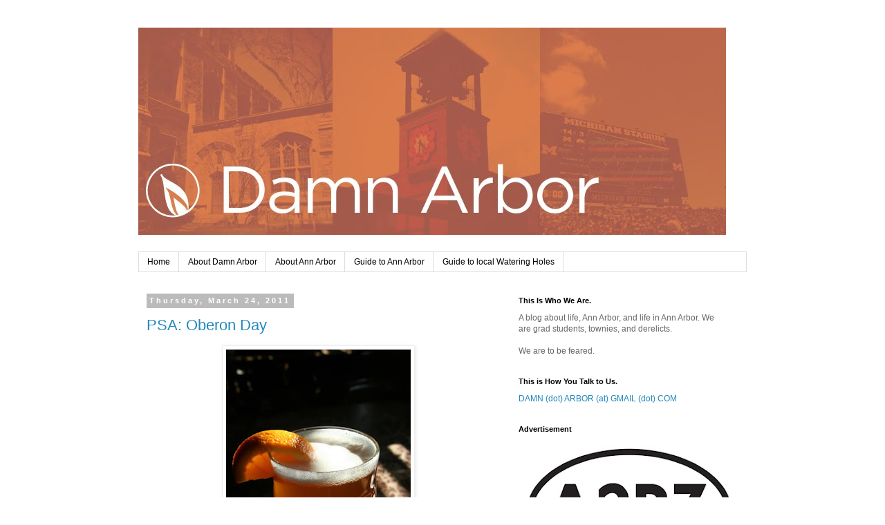

--- FILE ---
content_type: text/html; charset=UTF-8
request_url: https://www.damnarbor.com/2011/03/psa-oberon-day.html
body_size: 15739
content:
<!DOCTYPE html>
<html class='v2' dir='ltr' xmlns='http://www.w3.org/1999/xhtml' xmlns:b='http://www.google.com/2005/gml/b' xmlns:data='http://www.google.com/2005/gml/data' xmlns:expr='http://www.google.com/2005/gml/expr'>
<meta content='9BC10056342' name='blogcatalog'/>
<head>
<link href='https://www.blogger.com/static/v1/widgets/335934321-css_bundle_v2.css' rel='stylesheet' type='text/css'/>
<meta content='IE=EmulateIE7' http-equiv='X-UA-Compatible'/>
<meta content='width=1100' name='viewport'/>
<meta content='text/html; charset=UTF-8' http-equiv='Content-Type'/>
<meta content='blogger' name='generator'/>
<link href='https://www.damnarbor.com/favicon.ico' rel='icon' type='image/x-icon'/>
<link href='https://www.damnarbor.com/2011/03/psa-oberon-day.html' rel='canonical'/>
<link rel="alternate" type="application/atom+xml" title="Damn Arbor - Atom" href="https://www.damnarbor.com/feeds/posts/default" />
<link rel="alternate" type="application/rss+xml" title="Damn Arbor - RSS" href="https://www.damnarbor.com/feeds/posts/default?alt=rss" />
<link rel="service.post" type="application/atom+xml" title="Damn Arbor - Atom" href="https://www.blogger.com/feeds/2281014352729737607/posts/default" />

<link rel="alternate" type="application/atom+xml" title="Damn Arbor - Atom" href="https://www.damnarbor.com/feeds/8350316437024280938/comments/default" />
<!--Can't find substitution for tag [blog.ieCssRetrofitLinks]-->
<link href='https://blogger.googleusercontent.com/img/b/R29vZ2xl/AVvXsEhMyedwEj80Io-mHRoDz8t3Y-WkYvwwo3WNRAMKu7XIsFEpyCXCUkjSk9jNV0u_MNLky5poFWmVcD4PIBleq5sHMNG64r4vhRogjaw0AcM8mnkDgm808qrBFnvLB9nNZphd-ntcKpK6t0E/s400/oberon.jpg' rel='image_src'/>
<meta content='https://www.damnarbor.com/2011/03/psa-oberon-day.html' property='og:url'/>
<meta content='PSA: Oberon Day' property='og:title'/>
<meta content='We here at Damn Arbor would like to take a second and remind you that Oberon Day is this Monday, March 28th. Yes, spring is really just arou...' property='og:description'/>
<meta content='https://blogger.googleusercontent.com/img/b/R29vZ2xl/AVvXsEhMyedwEj80Io-mHRoDz8t3Y-WkYvwwo3WNRAMKu7XIsFEpyCXCUkjSk9jNV0u_MNLky5poFWmVcD4PIBleq5sHMNG64r4vhRogjaw0AcM8mnkDgm808qrBFnvLB9nNZphd-ntcKpK6t0E/w1200-h630-p-k-no-nu/oberon.jpg' property='og:image'/>
<title>Damn Arbor: PSA: Oberon Day</title>
<style id='page-skin-1' type='text/css'><!--
/*
-----------------------------------------------
Blogger Template Style
Name:     Simple
Designer: Blogger
URL:      www.blogger.com
----------------------------------------------- */
/* Content
----------------------------------------------- */
body {
font: normal normal 12px 'Trebuchet MS', Trebuchet, Verdana, sans-serif;
color: #666666;
background: #ffffff none repeat scroll top left;
padding: 0 0 0 0;
}
html body .region-inner {
min-width: 0;
max-width: 100%;
width: auto;
}
h2 {
font-size: 22px;
}
a:link {
text-decoration:none;
color: #2288bb;
}
a:visited {
text-decoration:none;
color: #888888;
}
a:hover {
text-decoration:underline;
color: #33aaff;
}
.body-fauxcolumn-outer .fauxcolumn-inner {
background: transparent none repeat scroll top left;
_background-image: none;
}
.body-fauxcolumn-outer .cap-top {
position: absolute;
z-index: 1;
height: 400px;
width: 100%;
}
.body-fauxcolumn-outer .cap-top .cap-left {
width: 100%;
background: transparent none repeat-x scroll top left;
_background-image: none;
}
.content-outer {
-moz-box-shadow: 0 0 0 rgba(0, 0, 0, .15);
-webkit-box-shadow: 0 0 0 rgba(0, 0, 0, .15);
-goog-ms-box-shadow: 0 0 0 #333333;
box-shadow: 0 0 0 rgba(0, 0, 0, .15);
margin-bottom: 1px;
}
.content-inner {
padding: 10px 40px;
}
.content-inner {
background-color: #ffffff;
}
/* Header
----------------------------------------------- */
.header-outer {
background: transparent none repeat-x scroll 0 -400px;
_background-image: none;
}
.Header h1 {
font: normal normal 40px 'Trebuchet MS',Trebuchet,Verdana,sans-serif;
color: #000000;
text-shadow: 0 0 0 rgba(0, 0, 0, .2);
}
.Header h1 a {
color: #000000;
}
.Header .description {
font-size: 18px;
color: #000000;
}
.header-inner .Header .titlewrapper {
padding: 22px 0;
}
.header-inner .Header .descriptionwrapper {
padding: 0 0;
}
/* Tabs
----------------------------------------------- */
.tabs-inner .section:first-child {
border-top: 0 solid #dddddd;
}
.tabs-inner .section:first-child ul {
margin-top: -1px;
border-top: 1px solid #dddddd;
border-left: 1px solid #dddddd;
border-right: 1px solid #dddddd;
}
.tabs-inner .widget ul {
background: transparent none repeat-x scroll 0 -800px;
_background-image: none;
border-bottom: 1px solid #dddddd;
margin-top: 0;
margin-left: -30px;
margin-right: -30px;
}
.tabs-inner .widget li a {
display: inline-block;
padding: .6em 1em;
font: normal normal 12px 'Trebuchet MS', Trebuchet, Verdana, sans-serif;
color: #000000;
border-left: 1px solid #ffffff;
border-right: 1px solid #dddddd;
}
.tabs-inner .widget li:first-child a {
border-left: none;
}
.tabs-inner .widget li.selected a, .tabs-inner .widget li a:hover {
color: #000000;
background-color: #eeeeee;
text-decoration: none;
}
/* Columns
----------------------------------------------- */
.main-outer {
border-top: 0 solid transparent;
}
.fauxcolumn-left-outer .fauxcolumn-inner {
border-right: 1px solid transparent;
}
.fauxcolumn-right-outer .fauxcolumn-inner {
border-left: 1px solid transparent;
}
/* Headings
----------------------------------------------- */
div.widget > h2,
div.widget h2.title {
margin: 0 0 1em 0;
font: normal bold 11px 'Trebuchet MS',Trebuchet,Verdana,sans-serif;
color: #000000;
}
/* Widgets
----------------------------------------------- */
.widget .zippy {
color: #999999;
text-shadow: 2px 2px 1px rgba(0, 0, 0, .1);
}
.widget .popular-posts ul {
list-style: none;
}
/* Posts
----------------------------------------------- */
h2.date-header {
font: normal bold 11px Arial, Tahoma, Helvetica, FreeSans, sans-serif;
}
.date-header span {
background-color: #bbbbbb;
color: #ffffff;
padding: 0.4em;
letter-spacing: 3px;
margin: inherit;
}
.main-inner {
padding-top: 35px;
padding-bottom: 65px;
}
.main-inner .column-center-inner {
padding: 0 0;
}
.main-inner .column-center-inner .section {
margin: 0 1em;
}
.post {
margin: 0 0 45px 0;
}
h3.post-title, .comments h4 {
font: normal normal 22px 'Trebuchet MS',Trebuchet,Verdana,sans-serif;
margin: .75em 0 0;
}
.post-body {
font-size: 110%;
line-height: 1.4;
position: relative;
}
.post-body img, .post-body .tr-caption-container, .Profile img, .Image img,
.BlogList .item-thumbnail img {
padding: 2px;
background: #ffffff;
border: 1px solid #eeeeee;
-moz-box-shadow: 1px 1px 5px rgba(0, 0, 0, .1);
-webkit-box-shadow: 1px 1px 5px rgba(0, 0, 0, .1);
box-shadow: 1px 1px 5px rgba(0, 0, 0, .1);
}
.post-body img, .post-body .tr-caption-container {
padding: 5px;
}
.post-body .tr-caption-container {
color: #666666;
}
.post-body .tr-caption-container img {
padding: 0;
background: transparent;
border: none;
-moz-box-shadow: 0 0 0 rgba(0, 0, 0, .1);
-webkit-box-shadow: 0 0 0 rgba(0, 0, 0, .1);
box-shadow: 0 0 0 rgba(0, 0, 0, .1);
}
.post-header {
margin: 0 0 1.5em;
line-height: 1.6;
font-size: 90%;
}
.post-footer {
margin: 20px -2px 0;
padding: 5px 10px;
color: #666666;
background-color: #eeeeee;
border-bottom: 1px solid #eeeeee;
line-height: 1.6;
font-size: 90%;
}
#comments .comment-author {
padding-top: 1.5em;
border-top: 1px solid transparent;
background-position: 0 1.5em;
}
#comments .comment-author:first-child {
padding-top: 0;
border-top: none;
}
.avatar-image-container {
margin: .2em 0 0;
}
#comments .avatar-image-container img {
border: 1px solid #eeeeee;
}
/* Comments
----------------------------------------------- */
.comments .comments-content .icon.blog-author {
background-repeat: no-repeat;
background-image: url([data-uri]);
}
.comments .comments-content .loadmore a {
border-top: 1px solid #999999;
border-bottom: 1px solid #999999;
}
.comments .comment-thread.inline-thread {
background-color: #eeeeee;
}
.comments .continue {
border-top: 2px solid #999999;
}
/* Accents
---------------------------------------------- */
.section-columns td.columns-cell {
border-left: 1px solid transparent;
}
.blog-pager {
background: transparent url(//www.blogblog.com/1kt/simple/paging_dot.png) repeat-x scroll top center;
}
.blog-pager-older-link, .home-link,
.blog-pager-newer-link {
background-color: #ffffff;
padding: 5px;
}
.footer-outer {
border-top: 1px dashed #bbbbbb;
}
/* Mobile
----------------------------------------------- */
body.mobile  {
background-size: auto;
}
.mobile .body-fauxcolumn-outer {
background: transparent none repeat scroll top left;
}
.mobile .body-fauxcolumn-outer .cap-top {
background-size: 100% auto;
}
.mobile .content-outer {
-webkit-box-shadow: 0 0 3px rgba(0, 0, 0, .15);
box-shadow: 0 0 3px rgba(0, 0, 0, .15);
}
.mobile .tabs-inner .widget ul {
margin-left: 0;
margin-right: 0;
}
.mobile .post {
margin: 0;
}
.mobile .main-inner .column-center-inner .section {
margin: 0;
}
.mobile .date-header span {
padding: 0.1em 10px;
margin: 0 -10px;
}
.mobile h3.post-title {
margin: 0;
}
.mobile .blog-pager {
background: transparent none no-repeat scroll top center;
}
.mobile .footer-outer {
border-top: none;
}
.mobile .main-inner, .mobile .footer-inner {
background-color: #ffffff;
}
.mobile-index-contents {
color: #666666;
}
.mobile-link-button {
background-color: #2288bb;
}
.mobile-link-button a:link, .mobile-link-button a:visited {
color: #ffffff;
}
.mobile .tabs-inner .section:first-child {
border-top: none;
}
.mobile .tabs-inner .PageList .widget-content {
background-color: #eeeeee;
color: #000000;
border-top: 1px solid #dddddd;
border-bottom: 1px solid #dddddd;
}
.mobile .tabs-inner .PageList .widget-content .pagelist-arrow {
border-left: 1px solid #dddddd;
}

--></style>
<style id='template-skin-1' type='text/css'><!--
body {
min-width: 960px;
}
.content-outer, .content-fauxcolumn-outer, .region-inner {
min-width: 960px;
max-width: 960px;
_width: 960px;
}
.main-inner .columns {
padding-left: 0px;
padding-right: 360px;
}
.main-inner .fauxcolumn-center-outer {
left: 0px;
right: 360px;
/* IE6 does not respect left and right together */
_width: expression(this.parentNode.offsetWidth -
parseInt("0px") -
parseInt("360px") + 'px');
}
.main-inner .fauxcolumn-left-outer {
width: 0px;
}
.main-inner .fauxcolumn-right-outer {
width: 360px;
}
.main-inner .column-left-outer {
width: 0px;
right: 100%;
margin-left: -0px;
}
.main-inner .column-right-outer {
width: 360px;
margin-right: -360px;
}
#layout {
min-width: 0;
}
#layout .content-outer {
min-width: 0;
width: 800px;
}
#layout .region-inner {
min-width: 0;
width: auto;
}
--></style>
<script type='text/javascript'>

  var _gaq = _gaq || [];
  _gaq.push(['_setAccount', 'UA-5769339-8']);
  _gaq.push(['_trackPageview']);

  (function() {
    var ga = document.createElement('script'); ga.type = 'text/javascript'; ga.async = true;
    ga.src = ('https:' == document.location.protocol ? 'https://' : 'http://') + 'stats.g.doubleclick.net/dc.js';
    var s = document.getElementsByTagName('script')[0]; s.parentNode.insertBefore(ga, s);
  })();

</script>
<link href='https://www.blogger.com/dyn-css/authorization.css?targetBlogID=2281014352729737607&amp;zx=6b9f66e0-2cde-4643-bba4-4847dd4b8d4f' media='none' onload='if(media!=&#39;all&#39;)media=&#39;all&#39;' rel='stylesheet'/><noscript><link href='https://www.blogger.com/dyn-css/authorization.css?targetBlogID=2281014352729737607&amp;zx=6b9f66e0-2cde-4643-bba4-4847dd4b8d4f' rel='stylesheet'/></noscript>
<meta name='google-adsense-platform-account' content='ca-host-pub-1556223355139109'/>
<meta name='google-adsense-platform-domain' content='blogspot.com'/>

<!-- data-ad-client=ca-pub-3049918440318436 -->

</head>
<body class='loading variant-simplysimple'>
<div class='navbar no-items section' id='navbar'>
</div>
<div class='body-fauxcolumns'>
<div class='fauxcolumn-outer body-fauxcolumn-outer'>
<div class='cap-top'>
<div class='cap-left'></div>
<div class='cap-right'></div>
</div>
<div class='fauxborder-left'>
<div class='fauxborder-right'></div>
<div class='fauxcolumn-inner'>
</div>
</div>
<div class='cap-bottom'>
<div class='cap-left'></div>
<div class='cap-right'></div>
</div>
</div>
</div>
<div class='content'>
<div class='content-fauxcolumns'>
<div class='fauxcolumn-outer content-fauxcolumn-outer'>
<div class='cap-top'>
<div class='cap-left'></div>
<div class='cap-right'></div>
</div>
<div class='fauxborder-left'>
<div class='fauxborder-right'></div>
<div class='fauxcolumn-inner'>
</div>
</div>
<div class='cap-bottom'>
<div class='cap-left'></div>
<div class='cap-right'></div>
</div>
</div>
</div>
<div class='content-outer'>
<div class='content-cap-top cap-top'>
<div class='cap-left'></div>
<div class='cap-right'></div>
</div>
<div class='fauxborder-left content-fauxborder-left'>
<div class='fauxborder-right content-fauxborder-right'></div>
<div class='content-inner'>
<header>
<div class='header-outer'>
<div class='header-cap-top cap-top'>
<div class='cap-left'></div>
<div class='cap-right'></div>
</div>
<div class='fauxborder-left header-fauxborder-left'>
<div class='fauxborder-right header-fauxborder-right'></div>
<div class='region-inner header-inner'>
<div class='header section' id='header'><div class='widget Header' data-version='1' id='Header1'>
<div id='header-inner'>
<a href='https://www.damnarbor.com/' style='display: block'>
<img alt='Damn Arbor' height='300px; ' id='Header1_headerimg' src='https://blogger.googleusercontent.com/img/b/R29vZ2xl/AVvXsEjRDS14VL-G_YJldX4STurD1uxAU9yxCMVv2uZsPGLSz5ZN_7qhok6krgpaJ4nf32C_mPfLNb1xdOQde-mRnmCG4OaS9i2NmOpDqli8ItyBd43V5LigQhpip6MzrGR5gCr6qlZitWITASc/s1600/da-1.jpg' style='display: block' width='850px; '/>
</a>
<div class='descriptionwrapper'>
<p class='description'><span>
</span></p>
</div>
</div>
</div></div>
</div>
</div>
<div class='header-cap-bottom cap-bottom'>
<div class='cap-left'></div>
<div class='cap-right'></div>
</div>
</div>
</header>
<div class='tabs-outer'>
<div class='tabs-cap-top cap-top'>
<div class='cap-left'></div>
<div class='cap-right'></div>
</div>
<div class='fauxborder-left tabs-fauxborder-left'>
<div class='fauxborder-right tabs-fauxborder-right'></div>
<div class='region-inner tabs-inner'>
<div class='tabs section' id='crosscol'><div class='widget PageList' data-version='1' id='PageList1'>
<h2>This is how you navigate.</h2>
<div class='widget-content'>
<ul>
<li>
<a href='https://www.damnarbor.com/'>Home</a>
</li>
<li>
<a href='https://www.damnarbor.com/p/about-damn-arbor.html'>About Damn Arbor</a>
</li>
<li>
<a href='https://www.damnarbor.com/p/about-ann-arbor.html'>About Ann Arbor</a>
</li>
<li>
<a href='https://www.damnarbor.com/p/guide-to-ann-arbor.html'>Guide to Ann Arbor</a>
</li>
<li>
<a href='http://www.damnarbor.com/2013/11/damn-arbors-guide-to-bars-2013.html'>Guide to local Watering Holes</a>
</li>
</ul>
<div class='clear'></div>
</div>
</div></div>
<div class='tabs no-items section' id='crosscol-overflow'></div>
</div>
</div>
<div class='tabs-cap-bottom cap-bottom'>
<div class='cap-left'></div>
<div class='cap-right'></div>
</div>
</div>
<div class='main-outer'>
<div class='main-cap-top cap-top'>
<div class='cap-left'></div>
<div class='cap-right'></div>
</div>
<div class='fauxborder-left main-fauxborder-left'>
<div class='fauxborder-right main-fauxborder-right'></div>
<div class='region-inner main-inner'>
<div class='columns fauxcolumns'>
<div class='fauxcolumn-outer fauxcolumn-center-outer'>
<div class='cap-top'>
<div class='cap-left'></div>
<div class='cap-right'></div>
</div>
<div class='fauxborder-left'>
<div class='fauxborder-right'></div>
<div class='fauxcolumn-inner'>
</div>
</div>
<div class='cap-bottom'>
<div class='cap-left'></div>
<div class='cap-right'></div>
</div>
</div>
<div class='fauxcolumn-outer fauxcolumn-left-outer'>
<div class='cap-top'>
<div class='cap-left'></div>
<div class='cap-right'></div>
</div>
<div class='fauxborder-left'>
<div class='fauxborder-right'></div>
<div class='fauxcolumn-inner'>
</div>
</div>
<div class='cap-bottom'>
<div class='cap-left'></div>
<div class='cap-right'></div>
</div>
</div>
<div class='fauxcolumn-outer fauxcolumn-right-outer'>
<div class='cap-top'>
<div class='cap-left'></div>
<div class='cap-right'></div>
</div>
<div class='fauxborder-left'>
<div class='fauxborder-right'></div>
<div class='fauxcolumn-inner'>
</div>
</div>
<div class='cap-bottom'>
<div class='cap-left'></div>
<div class='cap-right'></div>
</div>
</div>
<!-- corrects IE6 width calculation -->
<div class='columns-inner'>
<div class='column-center-outer'>
<div class='column-center-inner'>
<div class='main section' id='main'><div class='widget Blog' data-version='1' id='Blog1'>
<div class='blog-posts hfeed'>

          <div class="date-outer">
        
<h2 class='date-header'><span>Thursday, March 24, 2011</span></h2>

          <div class="date-posts">
        
<div class='post-outer'>
<div class='post hentry'>
<a name='8350316437024280938'></a>
<h3 class='post-title entry-title'>
<a href='https://www.damnarbor.com/2011/03/psa-oberon-day.html'>PSA: Oberon Day</a>
</h3>
<div class='post-header'>
<div class='post-header-line-1'></div>
</div>
<div class='post-body entry-content'>
<a href="https://blogger.googleusercontent.com/img/b/R29vZ2xl/AVvXsEhMyedwEj80Io-mHRoDz8t3Y-WkYvwwo3WNRAMKu7XIsFEpyCXCUkjSk9jNV0u_MNLky5poFWmVcD4PIBleq5sHMNG64r4vhRogjaw0AcM8mnkDgm808qrBFnvLB9nNZphd-ntcKpK6t0E/s1600/oberon.jpg" onblur="try {parent.deselectBloggerImageGracefully();} catch(e) {}"><img alt="" border="0" id="BLOGGER_PHOTO_ID_5587674598919683250" src="https://blogger.googleusercontent.com/img/b/R29vZ2xl/AVvXsEhMyedwEj80Io-mHRoDz8t3Y-WkYvwwo3WNRAMKu7XIsFEpyCXCUkjSk9jNV0u_MNLky5poFWmVcD4PIBleq5sHMNG64r4vhRogjaw0AcM8mnkDgm808qrBFnvLB9nNZphd-ntcKpK6t0E/s400/oberon.jpg" style="display:block; margin:0px auto 10px; text-align:center;cursor:pointer; cursor:hand;width: 267px; height: 400px;" /></a><br /><br />We here at Damn Arbor would like to take a second and remind you that Oberon Day is this Monday, March 28th. Yes, spring is really just around the corner.
<div style='clear: both;'></div>
</div>
<div class='post-footer'>
<div class='post-footer-line post-footer-line-1'><span class='post-author vcard'>
Posted by
<span class='fn'>Ben Connor Barrie</span>
</span>
<span class='post-timestamp'>
at
<a class='timestamp-link' href='https://www.damnarbor.com/2011/03/psa-oberon-day.html' rel='bookmark' title='permanent link'><abbr class='published' title='2011-03-24T12:30:00-04:00'>12:30&#8239;PM</abbr></a>
</span>
<span class='post-comment-link'>
</span>
<span class='post-icons'>
<span class='item-control blog-admin pid-1383560824'>
<a href='https://www.blogger.com/post-edit.g?blogID=2281014352729737607&postID=8350316437024280938&from=pencil' title='Edit Post'>
<img alt='' class='icon-action' height='18' src='https://resources.blogblog.com/img/icon18_edit_allbkg.gif' width='18'/>
</a>
</span>
</span>
<div class='post-share-buttons'>
<a class='goog-inline-block share-button sb-email' href='https://www.blogger.com/share-post.g?blogID=2281014352729737607&postID=8350316437024280938&target=email' target='_blank' title='Email This'><span class='share-button-link-text'>Email This</span></a><a class='goog-inline-block share-button sb-blog' href='https://www.blogger.com/share-post.g?blogID=2281014352729737607&postID=8350316437024280938&target=blog' onclick='window.open(this.href, "_blank", "height=270,width=475"); return false;' target='_blank' title='BlogThis!'><span class='share-button-link-text'>BlogThis!</span></a><a class='goog-inline-block share-button sb-twitter' href='https://www.blogger.com/share-post.g?blogID=2281014352729737607&postID=8350316437024280938&target=twitter' target='_blank' title='Share to X'><span class='share-button-link-text'>Share to X</span></a><a class='goog-inline-block share-button sb-facebook' href='https://www.blogger.com/share-post.g?blogID=2281014352729737607&postID=8350316437024280938&target=facebook' onclick='window.open(this.href, "_blank", "height=430,width=640"); return false;' target='_blank' title='Share to Facebook'><span class='share-button-link-text'>Share to Facebook</span></a><a class='goog-inline-block share-button sb-pinterest' href='https://www.blogger.com/share-post.g?blogID=2281014352729737607&postID=8350316437024280938&target=pinterest' target='_blank' title='Share to Pinterest'><span class='share-button-link-text'>Share to Pinterest</span></a>
</div>
</div>
<div class='post-footer-line post-footer-line-2'></div>
<div class='post-footer-line post-footer-line-3'></div>
</div>
</div>
<div class='comments' id='comments'>
<a name='comments'></a>
<h4>6 comments:</h4>
<div class='comments-content'>
<script async='async' src='' type='text/javascript'></script>
<script type='text/javascript'>
    (function() {
      var items = null;
      var msgs = null;
      var config = {};

// <![CDATA[
      var cursor = null;
      if (items && items.length > 0) {
        cursor = parseInt(items[items.length - 1].timestamp) + 1;
      }

      var bodyFromEntry = function(entry) {
        var text = (entry &&
                    ((entry.content && entry.content.$t) ||
                     (entry.summary && entry.summary.$t))) ||
            '';
        if (entry && entry.gd$extendedProperty) {
          for (var k in entry.gd$extendedProperty) {
            if (entry.gd$extendedProperty[k].name == 'blogger.contentRemoved') {
              return '<span class="deleted-comment">' + text + '</span>';
            }
          }
        }
        return text;
      }

      var parse = function(data) {
        cursor = null;
        var comments = [];
        if (data && data.feed && data.feed.entry) {
          for (var i = 0, entry; entry = data.feed.entry[i]; i++) {
            var comment = {};
            // comment ID, parsed out of the original id format
            var id = /blog-(\d+).post-(\d+)/.exec(entry.id.$t);
            comment.id = id ? id[2] : null;
            comment.body = bodyFromEntry(entry);
            comment.timestamp = Date.parse(entry.published.$t) + '';
            if (entry.author && entry.author.constructor === Array) {
              var auth = entry.author[0];
              if (auth) {
                comment.author = {
                  name: (auth.name ? auth.name.$t : undefined),
                  profileUrl: (auth.uri ? auth.uri.$t : undefined),
                  avatarUrl: (auth.gd$image ? auth.gd$image.src : undefined)
                };
              }
            }
            if (entry.link) {
              if (entry.link[2]) {
                comment.link = comment.permalink = entry.link[2].href;
              }
              if (entry.link[3]) {
                var pid = /.*comments\/default\/(\d+)\?.*/.exec(entry.link[3].href);
                if (pid && pid[1]) {
                  comment.parentId = pid[1];
                }
              }
            }
            comment.deleteclass = 'item-control blog-admin';
            if (entry.gd$extendedProperty) {
              for (var k in entry.gd$extendedProperty) {
                if (entry.gd$extendedProperty[k].name == 'blogger.itemClass') {
                  comment.deleteclass += ' ' + entry.gd$extendedProperty[k].value;
                } else if (entry.gd$extendedProperty[k].name == 'blogger.displayTime') {
                  comment.displayTime = entry.gd$extendedProperty[k].value;
                }
              }
            }
            comments.push(comment);
          }
        }
        return comments;
      };

      var paginator = function(callback) {
        if (hasMore()) {
          var url = config.feed + '?alt=json&v=2&orderby=published&reverse=false&max-results=50';
          if (cursor) {
            url += '&published-min=' + new Date(cursor).toISOString();
          }
          window.bloggercomments = function(data) {
            var parsed = parse(data);
            cursor = parsed.length < 50 ? null
                : parseInt(parsed[parsed.length - 1].timestamp) + 1
            callback(parsed);
            window.bloggercomments = null;
          }
          url += '&callback=bloggercomments';
          var script = document.createElement('script');
          script.type = 'text/javascript';
          script.src = url;
          document.getElementsByTagName('head')[0].appendChild(script);
        }
      };
      var hasMore = function() {
        return !!cursor;
      };
      var getMeta = function(key, comment) {
        if ('iswriter' == key) {
          var matches = !!comment.author
              && comment.author.name == config.authorName
              && comment.author.profileUrl == config.authorUrl;
          return matches ? 'true' : '';
        } else if ('deletelink' == key) {
          return config.baseUri + '/comment/delete/'
               + config.blogId + '/' + comment.id;
        } else if ('deleteclass' == key) {
          return comment.deleteclass;
        }
        return '';
      };

      var replybox = null;
      var replyUrlParts = null;
      var replyParent = undefined;

      var onReply = function(commentId, domId) {
        if (replybox == null) {
          // lazily cache replybox, and adjust to suit this style:
          replybox = document.getElementById('comment-editor');
          if (replybox != null) {
            replybox.height = '250px';
            replybox.style.display = 'block';
            replyUrlParts = replybox.src.split('#');
          }
        }
        if (replybox && (commentId !== replyParent)) {
          replybox.src = '';
          document.getElementById(domId).insertBefore(replybox, null);
          replybox.src = replyUrlParts[0]
              + (commentId ? '&parentID=' + commentId : '')
              + '#' + replyUrlParts[1];
          replyParent = commentId;
        }
      };

      var hash = (window.location.hash || '#').substring(1);
      var startThread, targetComment;
      if (/^comment-form_/.test(hash)) {
        startThread = hash.substring('comment-form_'.length);
      } else if (/^c[0-9]+$/.test(hash)) {
        targetComment = hash.substring(1);
      }

      // Configure commenting API:
      var configJso = {
        'maxDepth': config.maxThreadDepth
      };
      var provider = {
        'id': config.postId,
        'data': items,
        'loadNext': paginator,
        'hasMore': hasMore,
        'getMeta': getMeta,
        'onReply': onReply,
        'rendered': true,
        'initComment': targetComment,
        'initReplyThread': startThread,
        'config': configJso,
        'messages': msgs
      };

      var render = function() {
        if (window.goog && window.goog.comments) {
          var holder = document.getElementById('comment-holder');
          window.goog.comments.render(holder, provider);
        }
      };

      // render now, or queue to render when library loads:
      if (window.goog && window.goog.comments) {
        render();
      } else {
        window.goog = window.goog || {};
        window.goog.comments = window.goog.comments || {};
        window.goog.comments.loadQueue = window.goog.comments.loadQueue || [];
        window.goog.comments.loadQueue.push(render);
      }
    })();
// ]]>
  </script>
<div id='comment-holder'>
<div class="comment-thread toplevel-thread"><ol id="top-ra"><li class="comment" id="c2091434603901358744"><div class="avatar-image-container"><img src="//www.blogger.com/img/blogger_logo_round_35.png" alt=""/></div><div class="comment-block"><div class="comment-header"><cite class="user"><a href="https://www.blogger.com/profile/05057998083009739890" rel="nofollow">GH</a></cite><span class="icon user "></span><span class="datetime secondary-text"><a rel="nofollow" href="https://www.damnarbor.com/2011/03/psa-oberon-day.html?showComment=1300987625348#c2091434603901358744">March 24, 2011 at 1:27&#8239;PM</a></span></div><p class="comment-content">Forecast is for 36 F on the opening day of MI&#39;s Summer Beer... :-/</p><span class="comment-actions secondary-text"><a class="comment-reply" target="_self" data-comment-id="2091434603901358744">Reply</a><span class="item-control blog-admin blog-admin pid-1247406427"><a target="_self" href="https://www.blogger.com/comment/delete/2281014352729737607/2091434603901358744">Delete</a></span></span></div><div class="comment-replies"><div id="c2091434603901358744-rt" class="comment-thread inline-thread hidden"><span class="thread-toggle thread-expanded"><span class="thread-arrow"></span><span class="thread-count"><a target="_self">Replies</a></span></span><ol id="c2091434603901358744-ra" class="thread-chrome thread-expanded"><div></div><div id="c2091434603901358744-continue" class="continue"><a class="comment-reply" target="_self" data-comment-id="2091434603901358744">Reply</a></div></ol></div></div><div class="comment-replybox-single" id="c2091434603901358744-ce"></div></li><li class="comment" id="c5966992303460050669"><div class="avatar-image-container"><img src="//blogger.googleusercontent.com/img/b/R29vZ2xl/AVvXsEgAB79hXpWOaQ4oOFjtMif5Ozw1LqkMaFsrUYwjzyPvWe_w5dolvDWqMbJGRWtvGjpBfFrJ3yhTIIIw_kSgepnaHDKgetVi2nSmDMxxA4SGq9V_Y4Pon4mr3YmNxzvBGw/s45-c/photo.jpg" alt=""/></div><div class="comment-block"><div class="comment-header"><cite class="user"><a href="https://www.blogger.com/profile/13319300496302140670" rel="nofollow">Erika Jost</a></cite><span class="icon user "></span><span class="datetime secondary-text"><a rel="nofollow" href="https://www.damnarbor.com/2011/03/psa-oberon-day.html?showComment=1300992530979#c5966992303460050669">March 24, 2011 at 2:48&#8239;PM</a></span></div><p class="comment-content">Farewell, Snoberon.</p><span class="comment-actions secondary-text"><a class="comment-reply" target="_self" data-comment-id="5966992303460050669">Reply</a><span class="item-control blog-admin blog-admin pid-1667429671"><a target="_self" href="https://www.blogger.com/comment/delete/2281014352729737607/5966992303460050669">Delete</a></span></span></div><div class="comment-replies"><div id="c5966992303460050669-rt" class="comment-thread inline-thread hidden"><span class="thread-toggle thread-expanded"><span class="thread-arrow"></span><span class="thread-count"><a target="_self">Replies</a></span></span><ol id="c5966992303460050669-ra" class="thread-chrome thread-expanded"><div></div><div id="c5966992303460050669-continue" class="continue"><a class="comment-reply" target="_self" data-comment-id="5966992303460050669">Reply</a></div></ol></div></div><div class="comment-replybox-single" id="c5966992303460050669-ce"></div></li><li class="comment" id="c1126399658891050948"><div class="avatar-image-container"><img src="//www.blogger.com/img/blogger_logo_round_35.png" alt=""/></div><div class="comment-block"><div class="comment-header"><cite class="user"><a href="https://www.blogger.com/profile/05193673795454832674" rel="nofollow">Ben Connor Barrie</a></cite><span class="icon user blog-author"></span><span class="datetime secondary-text"><a rel="nofollow" href="https://www.damnarbor.com/2011/03/psa-oberon-day.html?showComment=1300992589606#c1126399658891050948">March 24, 2011 at 2:49&#8239;PM</a></span></div><p class="comment-content">The Oberon will bring the summer weather.</p><span class="comment-actions secondary-text"><a class="comment-reply" target="_self" data-comment-id="1126399658891050948">Reply</a><span class="item-control blog-admin blog-admin pid-1383560824"><a target="_self" href="https://www.blogger.com/comment/delete/2281014352729737607/1126399658891050948">Delete</a></span></span></div><div class="comment-replies"><div id="c1126399658891050948-rt" class="comment-thread inline-thread hidden"><span class="thread-toggle thread-expanded"><span class="thread-arrow"></span><span class="thread-count"><a target="_self">Replies</a></span></span><ol id="c1126399658891050948-ra" class="thread-chrome thread-expanded"><div></div><div id="c1126399658891050948-continue" class="continue"><a class="comment-reply" target="_self" data-comment-id="1126399658891050948">Reply</a></div></ol></div></div><div class="comment-replybox-single" id="c1126399658891050948-ce"></div></li><li class="comment" id="c5495449371827025485"><div class="avatar-image-container"><img src="//blogger.googleusercontent.com/img/b/R29vZ2xl/AVvXsEiopC0piew0nJM0j-BNyeuNRFu9q2Bdita7d1YU4K0_beG6d_DBET9AD7UDdSHUqA0okx-vtnn74i_rByqStg4YgrHo7M4UAn22Jvm0JO5bdKGmkWnMplWh6rR6aYhKZQ/s45-c/5974_538364950369_20802750_31417337_4492388_n.jpg" alt=""/></div><div class="comment-block"><div class="comment-header"><cite class="user"><a href="https://www.blogger.com/profile/15272592174510374832" rel="nofollow">Chris Primeau</a></cite><span class="icon user "></span><span class="datetime secondary-text"><a rel="nofollow" href="https://www.damnarbor.com/2011/03/psa-oberon-day.html?showComment=1300993550004#c5495449371827025485">March 24, 2011 at 3:05&#8239;PM</a></span></div><p class="comment-content">83 F in Austin today!</p><span class="comment-actions secondary-text"><a class="comment-reply" target="_self" data-comment-id="5495449371827025485">Reply</a><span class="item-control blog-admin blog-admin pid-1628984741"><a target="_self" href="https://www.blogger.com/comment/delete/2281014352729737607/5495449371827025485">Delete</a></span></span></div><div class="comment-replies"><div id="c5495449371827025485-rt" class="comment-thread inline-thread hidden"><span class="thread-toggle thread-expanded"><span class="thread-arrow"></span><span class="thread-count"><a target="_self">Replies</a></span></span><ol id="c5495449371827025485-ra" class="thread-chrome thread-expanded"><div></div><div id="c5495449371827025485-continue" class="continue"><a class="comment-reply" target="_self" data-comment-id="5495449371827025485">Reply</a></div></ol></div></div><div class="comment-replybox-single" id="c5495449371827025485-ce"></div></li><li class="comment" id="c6971957518765391359"><div class="avatar-image-container"><img src="//resources.blogblog.com/img/blank.gif" alt=""/></div><div class="comment-block"><div class="comment-header"><cite class="user">Anonymous</cite><span class="icon user "></span><span class="datetime secondary-text"><a rel="nofollow" href="https://www.damnarbor.com/2011/03/psa-oberon-day.html?showComment=1301067735021#c6971957518765391359">March 25, 2011 at 11:42&#8239;AM</a></span></div><p class="comment-content">OBE OBE OBE OY OY OY!!!</p><span class="comment-actions secondary-text"><a class="comment-reply" target="_self" data-comment-id="6971957518765391359">Reply</a><span class="item-control blog-admin blog-admin pid-1111001620"><a target="_self" href="https://www.blogger.com/comment/delete/2281014352729737607/6971957518765391359">Delete</a></span></span></div><div class="comment-replies"><div id="c6971957518765391359-rt" class="comment-thread inline-thread hidden"><span class="thread-toggle thread-expanded"><span class="thread-arrow"></span><span class="thread-count"><a target="_self">Replies</a></span></span><ol id="c6971957518765391359-ra" class="thread-chrome thread-expanded"><div></div><div id="c6971957518765391359-continue" class="continue"><a class="comment-reply" target="_self" data-comment-id="6971957518765391359">Reply</a></div></ol></div></div><div class="comment-replybox-single" id="c6971957518765391359-ce"></div></li><li class="comment" id="c8146373082792797677"><div class="avatar-image-container"><img src="//2.bp.blogspot.com/_CnTa-yUpX10/SZcyBTS3mVI/AAAAAAAAAhk/_ioJf0wVFEM/S45-s35/Picture%2B2.png" alt=""/></div><div class="comment-block"><div class="comment-header"><cite class="user"><a href="https://www.blogger.com/profile/07421049499752624699" rel="nofollow">Edward Vielmetti</a></cite><span class="icon user "></span><span class="datetime secondary-text"><a rel="nofollow" href="https://www.damnarbor.com/2011/03/psa-oberon-day.html?showComment=1301346895160#c8146373082792797677">March 28, 2011 at 5:14&#8239;PM</a></span></div><p class="comment-content">More details, especially for some out-of-towners<br><br>http://vielmetti.typepad.com/vacuum/2011/03/oberon-day-march-28.html<br><br>I wasn&#39;t able to find Oberon for the expatriates in Brooklyn and Tacoma.</p><span class="comment-actions secondary-text"><a class="comment-reply" target="_self" data-comment-id="8146373082792797677">Reply</a><span class="item-control blog-admin blog-admin pid-466121472"><a target="_self" href="https://www.blogger.com/comment/delete/2281014352729737607/8146373082792797677">Delete</a></span></span></div><div class="comment-replies"><div id="c8146373082792797677-rt" class="comment-thread inline-thread hidden"><span class="thread-toggle thread-expanded"><span class="thread-arrow"></span><span class="thread-count"><a target="_self">Replies</a></span></span><ol id="c8146373082792797677-ra" class="thread-chrome thread-expanded"><div></div><div id="c8146373082792797677-continue" class="continue"><a class="comment-reply" target="_self" data-comment-id="8146373082792797677">Reply</a></div></ol></div></div><div class="comment-replybox-single" id="c8146373082792797677-ce"></div></li></ol><div id="top-continue" class="continue"><a class="comment-reply" target="_self">Add comment</a></div><div class="comment-replybox-thread" id="top-ce"></div><div class="loadmore hidden" data-post-id="8350316437024280938"><a target="_self">Load more...</a></div></div>
</div>
</div>
<p class='comment-footer'>
<div class='comment-form'>
<a name='comment-form'></a>
<p>
</p>
<a href='https://www.blogger.com/comment/frame/2281014352729737607?po=8350316437024280938&hl=en&saa=85391&origin=https://www.damnarbor.com' id='comment-editor-src'></a>
<iframe allowtransparency='true' class='blogger-iframe-colorize blogger-comment-from-post' frameborder='0' height='410px' id='comment-editor' name='comment-editor' src='' width='100%'></iframe>
<script src='https://www.blogger.com/static/v1/jsbin/2830521187-comment_from_post_iframe.js' type='text/javascript'></script>
<script type='text/javascript'>
      BLOG_CMT_createIframe('https://www.blogger.com/rpc_relay.html');
    </script>
</div>
</p>
<div id='backlinks-container'>
<div id='Blog1_backlinks-container'>
</div>
</div>
</div>
</div>
<div class='inline-ad'>
<script type="text/javascript">
    google_ad_client = "ca-pub-3049918440318436";
    google_ad_host = "ca-host-pub-1556223355139109";
    google_ad_host_channel = "L0007";
    google_ad_slot = "1109063153";
    google_ad_width = 468;
    google_ad_height = 60;
</script>
<!-- damnarbor_main_Blog1_468x60_as -->
<script type="text/javascript"
src="https://pagead2.googlesyndication.com/pagead/show_ads.js">
</script>
</div>

        </div></div>
      
</div>
<div class='blog-pager' id='blog-pager'>
<span id='blog-pager-newer-link'>
<a class='blog-pager-newer-link' href='https://www.damnarbor.com/2011/03/breaking-news-cthulhu-stirs-beneath.html' id='Blog1_blog-pager-newer-link' title='Newer Post'>Newer Post</a>
</span>
<span id='blog-pager-older-link'>
<a class='blog-pager-older-link' href='https://www.damnarbor.com/2011/03/michigan-microbrewery-march-madness_24.html' id='Blog1_blog-pager-older-link' title='Older Post'>Older Post</a>
</span>
<a class='home-link' href='https://www.damnarbor.com/'>Home</a>
</div>
<div class='clear'></div>
<div class='post-feeds'>
<div class='feed-links'>
Subscribe to:
<a class='feed-link' href='https://www.damnarbor.com/feeds/8350316437024280938/comments/default' target='_blank' type='application/atom+xml'>Post Comments (Atom)</a>
</div>
</div>
</div></div>
</div>
</div>
<div class='column-left-outer'>
<div class='column-left-inner'>
<aside>
</aside>
</div>
</div>
<div class='column-right-outer'>
<div class='column-right-inner'>
<aside>
<div class='sidebar section' id='sidebar-right-1'><div class='widget Text' data-version='1' id='Text1'>
<h2 class='title'>This Is Who We Are.</h2>
<div class='widget-content'>
A blog about life, Ann Arbor, and life in Ann Arbor. We are grad students, townies, and derelicts.<br /><br />We are to be feared.<br />
</div>
<div class='clear'></div>
</div><div class='widget Text' data-version='1' id='Text2'>
<h2 class='title'>This is How You Talk to Us.</h2>
<div class='widget-content'>
<a href="mailto:damn.arbor@gmail.com">DAMN (dot) ARBOR (at) GMAIL (dot) COM</a>
</div>
<div class='clear'></div>
</div><div class='widget HTML' data-version='1' id='HTML8'>
<h2 class='title'>Advertisement</h2>
<div class='widget-content'>
<a href="http://www.meetup.com/a2b3-lunch/" target="_blank"><img src="https://blogger.googleusercontent.com/img/b/R29vZ2xl/AVvXsEhgqwcbF9SLqbiTx18UoA-QwN2pdyjXcDncLXaCqlccNG-b-sYGQCYYA_7o-wXcjXMk7E9L2nwal5fIFSa0yclF897XRIh5BZ21T-rZisiO09v3Ig_CurzFI9ARf9LZefm6lO0OArlXSggE/s320/Logo_350.jpg" /></a>
</div>
<div class='clear'></div>
</div><div class='widget HTML' data-version='1' id='HTML2'>
<h2 class='title'>This is Where We Live.</h2>
<div class='widget-content'>
<li><a href="http://www.flickr.com/groups/annarbor/" target="_blank&quot;">Ann Arbor Flickr</a></li>
<li><a href="http://thebang.net/" target="_blank">The Bang!</a></li>
<li><a href="http://michtheater.org/" target="_blank">The Michigan Theater</a></li>
<li><a href="http://www.aadl.org/" target="_blank">The Ann Arbor District Library</a></li>
<li><a href="http://www.peoplesfood.coop/" target="_blank">The People's Food Co-op</a></li>
<li><a href="http://farmsunseed.com/" target="_blank">Sunseed Farm</a></li>
<li><a href="http://www.annarborymca.org/" target="_blank">Ann Arbor YMCA</a></li>
</div>
<div class='clear'></div>
</div><div class='widget HTML' data-version='1' id='HTML4'>
<h2 class='title'>These are Things We Like.</h2>
<div class='widget-content'>
<li><a href="http://purplewalruspress.blogspot.com/" target="_blank">Purple Walrus Press</a></li>

<li><a href="http://a2schoolsmuse.blogspot.com/" target="_blank">Ann Arbor Schools Musings</a></li><li><a href="http://www.greatlakesguru.com/" target="_blank">Great Lakes Guru</a></li>

<li><a href="http://annarborchronicle.com/" target="_blank">Ann Arbor Chronicle</a></li>

<li><a href="https://annarboraf.com/" target="_blank">Ann Arbor AF</a></li>

<li><a href="http://www.markmaynard.com/" target="_blank">MarkMaynard.com</a></li>

<li><a href="http://michiganexposures.blogspot.com/" target="_blank">Michigan Exposures</a></li>

<li><a href="http://vielmetti.typepad.com/" target="_blank">Vacuum</a></li>

<li><a href="http://meggoesnomnom.wordpress.com/" target="_blank">Meg.Goes.Nom.Nom</a></li>

<li><a href="http://a2gastroboy.com/" target="_blank">A2GastroBoy</a></li>

<li><a href="http://mittenlit.com/" target="_blank">Mittenlit</a></li>
</div>
<div class='clear'></div>
</div><div class='widget AdSense' data-version='1' id='AdSense1'>
<div class='widget-content'>
<script type="text/javascript"><!--
google_ad_client="pub-3049918440318436";
google_ad_host="pub-1556223355139109";
google_alternate_ad_url="http://img2.blogblog.com/img/blogger_ad.html";
google_ad_width=300;
google_ad_height=250;
google_ad_format="300x250_as";
google_ad_type="text_image";
google_ad_host_channel="0001+S0009+L0001";
google_color_border="FFFFFF";
google_color_bg="FFFFFF";
google_color_link="000000";
google_color_url="2288BB";
google_color_text="666666";
//--></script>
<script type="text/javascript" src="//pagead2.googlesyndication.com/pagead/show_ads.js">
</script>
<div class='clear'></div>
</div>
</div><div class='widget HTML' data-version='1' id='HTML6'>
<div class='widget-content'>
<iframe src="https://www.facebook.com/plugins/likebox.php?href=http%3A%2F%2Fwww.facebook.com%2Fpages%2FDamn-Arbor%2F183634571681043&amp;width=300&amp;colorscheme=light&amp;show_faces=true&amp;stream=false&amp;header=false&amp;height=62" scrolling="no" frameborder="0" style="border:none; overflow:hidden; width:300px; height:62px;" allowtransparency="true"></iframe>
</div>
<div class='clear'></div>
</div><div class='widget HTML' data-version='1' id='HTML9'>
<h2 class='title'>Twitter</h2>
<div class='widget-content'>
<a class="twitter-timeline" href="https://twitter.com/damnarbor" data-widget-id="411255395852644352">Tweets by @damnarbor</a>
<script>!function(d,s,id){var js,fjs=d.getElementsByTagName(s)[0],p=/^http:/.test(d.location)?'http':'https';if(!d.getElementById(id)){js=d.createElement(s);js.id=id;js.src=p+"://platform.twitter.com/widgets.js";fjs.parentNode.insertBefore(js,fjs);}}(document,"script","twitter-wjs");</script>
</div>
<div class='clear'></div>
</div><div class='widget BlogSearch' data-version='1' id='BlogSearch1'>
<h2 class='title'>This is Where You Find Stuff.</h2>
<div class='widget-content'>
<div id='BlogSearch1_form'>
<form action='https://www.damnarbor.com/search' class='gsc-search-box' target='_top'>
<table cellpadding='0' cellspacing='0' class='gsc-search-box'>
<tbody>
<tr>
<td class='gsc-input'>
<input autocomplete='off' class='gsc-input' name='q' size='10' title='search' type='text' value=''/>
</td>
<td class='gsc-search-button'>
<input class='gsc-search-button' title='search' type='submit' value='Search'/>
</td>
</tr>
</tbody>
</table>
</form>
</div>
</div>
<div class='clear'></div>
</div><div class='widget BlogArchive' data-version='1' id='BlogArchive1'>
<h2>Blog Archive</h2>
<div class='widget-content'>
<div id='ArchiveList'>
<div id='BlogArchive1_ArchiveList'>
<ul class='flat'>
<li class='archivedate'>
<a href='https://www.damnarbor.com/2026/01/'>January 2026</a> (1)
      </li>
<li class='archivedate'>
<a href='https://www.damnarbor.com/2025/12/'>December 2025</a> (1)
      </li>
<li class='archivedate'>
<a href='https://www.damnarbor.com/2025/11/'>November 2025</a> (3)
      </li>
<li class='archivedate'>
<a href='https://www.damnarbor.com/2025/10/'>October 2025</a> (2)
      </li>
<li class='archivedate'>
<a href='https://www.damnarbor.com/2025/09/'>September 2025</a> (2)
      </li>
<li class='archivedate'>
<a href='https://www.damnarbor.com/2025/08/'>August 2025</a> (2)
      </li>
<li class='archivedate'>
<a href='https://www.damnarbor.com/2025/07/'>July 2025</a> (4)
      </li>
<li class='archivedate'>
<a href='https://www.damnarbor.com/2025/06/'>June 2025</a> (1)
      </li>
<li class='archivedate'>
<a href='https://www.damnarbor.com/2025/05/'>May 2025</a> (4)
      </li>
<li class='archivedate'>
<a href='https://www.damnarbor.com/2025/04/'>April 2025</a> (5)
      </li>
<li class='archivedate'>
<a href='https://www.damnarbor.com/2025/03/'>March 2025</a> (3)
      </li>
<li class='archivedate'>
<a href='https://www.damnarbor.com/2025/02/'>February 2025</a> (3)
      </li>
<li class='archivedate'>
<a href='https://www.damnarbor.com/2025/01/'>January 2025</a> (3)
      </li>
<li class='archivedate'>
<a href='https://www.damnarbor.com/2024/12/'>December 2024</a> (2)
      </li>
<li class='archivedate'>
<a href='https://www.damnarbor.com/2024/11/'>November 2024</a> (1)
      </li>
<li class='archivedate'>
<a href='https://www.damnarbor.com/2024/10/'>October 2024</a> (1)
      </li>
<li class='archivedate'>
<a href='https://www.damnarbor.com/2024/09/'>September 2024</a> (2)
      </li>
<li class='archivedate'>
<a href='https://www.damnarbor.com/2024/08/'>August 2024</a> (1)
      </li>
<li class='archivedate'>
<a href='https://www.damnarbor.com/2024/07/'>July 2024</a> (3)
      </li>
<li class='archivedate'>
<a href='https://www.damnarbor.com/2024/05/'>May 2024</a> (3)
      </li>
<li class='archivedate'>
<a href='https://www.damnarbor.com/2024/04/'>April 2024</a> (2)
      </li>
<li class='archivedate'>
<a href='https://www.damnarbor.com/2024/03/'>March 2024</a> (4)
      </li>
<li class='archivedate'>
<a href='https://www.damnarbor.com/2024/02/'>February 2024</a> (2)
      </li>
<li class='archivedate'>
<a href='https://www.damnarbor.com/2024/01/'>January 2024</a> (2)
      </li>
<li class='archivedate'>
<a href='https://www.damnarbor.com/2023/12/'>December 2023</a> (2)
      </li>
<li class='archivedate'>
<a href='https://www.damnarbor.com/2023/11/'>November 2023</a> (2)
      </li>
<li class='archivedate'>
<a href='https://www.damnarbor.com/2023/10/'>October 2023</a> (2)
      </li>
<li class='archivedate'>
<a href='https://www.damnarbor.com/2023/09/'>September 2023</a> (3)
      </li>
<li class='archivedate'>
<a href='https://www.damnarbor.com/2023/08/'>August 2023</a> (4)
      </li>
<li class='archivedate'>
<a href='https://www.damnarbor.com/2023/07/'>July 2023</a> (2)
      </li>
<li class='archivedate'>
<a href='https://www.damnarbor.com/2023/06/'>June 2023</a> (2)
      </li>
<li class='archivedate'>
<a href='https://www.damnarbor.com/2023/05/'>May 2023</a> (2)
      </li>
<li class='archivedate'>
<a href='https://www.damnarbor.com/2023/04/'>April 2023</a> (2)
      </li>
<li class='archivedate'>
<a href='https://www.damnarbor.com/2023/03/'>March 2023</a> (2)
      </li>
<li class='archivedate'>
<a href='https://www.damnarbor.com/2023/02/'>February 2023</a> (2)
      </li>
<li class='archivedate'>
<a href='https://www.damnarbor.com/2023/01/'>January 2023</a> (4)
      </li>
<li class='archivedate'>
<a href='https://www.damnarbor.com/2022/12/'>December 2022</a> (3)
      </li>
<li class='archivedate'>
<a href='https://www.damnarbor.com/2022/11/'>November 2022</a> (5)
      </li>
<li class='archivedate'>
<a href='https://www.damnarbor.com/2022/10/'>October 2022</a> (2)
      </li>
<li class='archivedate'>
<a href='https://www.damnarbor.com/2022/09/'>September 2022</a> (3)
      </li>
<li class='archivedate'>
<a href='https://www.damnarbor.com/2022/08/'>August 2022</a> (4)
      </li>
<li class='archivedate'>
<a href='https://www.damnarbor.com/2022/07/'>July 2022</a> (3)
      </li>
<li class='archivedate'>
<a href='https://www.damnarbor.com/2022/06/'>June 2022</a> (6)
      </li>
<li class='archivedate'>
<a href='https://www.damnarbor.com/2022/05/'>May 2022</a> (4)
      </li>
<li class='archivedate'>
<a href='https://www.damnarbor.com/2022/04/'>April 2022</a> (4)
      </li>
<li class='archivedate'>
<a href='https://www.damnarbor.com/2022/03/'>March 2022</a> (2)
      </li>
<li class='archivedate'>
<a href='https://www.damnarbor.com/2022/02/'>February 2022</a> (2)
      </li>
<li class='archivedate'>
<a href='https://www.damnarbor.com/2022/01/'>January 2022</a> (3)
      </li>
<li class='archivedate'>
<a href='https://www.damnarbor.com/2021/12/'>December 2021</a> (3)
      </li>
<li class='archivedate'>
<a href='https://www.damnarbor.com/2021/11/'>November 2021</a> (2)
      </li>
<li class='archivedate'>
<a href='https://www.damnarbor.com/2021/10/'>October 2021</a> (2)
      </li>
<li class='archivedate'>
<a href='https://www.damnarbor.com/2021/09/'>September 2021</a> (2)
      </li>
<li class='archivedate'>
<a href='https://www.damnarbor.com/2021/08/'>August 2021</a> (2)
      </li>
<li class='archivedate'>
<a href='https://www.damnarbor.com/2021/07/'>July 2021</a> (2)
      </li>
<li class='archivedate'>
<a href='https://www.damnarbor.com/2021/06/'>June 2021</a> (2)
      </li>
<li class='archivedate'>
<a href='https://www.damnarbor.com/2021/05/'>May 2021</a> (2)
      </li>
<li class='archivedate'>
<a href='https://www.damnarbor.com/2021/04/'>April 2021</a> (3)
      </li>
<li class='archivedate'>
<a href='https://www.damnarbor.com/2021/03/'>March 2021</a> (3)
      </li>
<li class='archivedate'>
<a href='https://www.damnarbor.com/2021/02/'>February 2021</a> (3)
      </li>
<li class='archivedate'>
<a href='https://www.damnarbor.com/2021/01/'>January 2021</a> (2)
      </li>
<li class='archivedate'>
<a href='https://www.damnarbor.com/2020/12/'>December 2020</a> (2)
      </li>
<li class='archivedate'>
<a href='https://www.damnarbor.com/2020/11/'>November 2020</a> (4)
      </li>
<li class='archivedate'>
<a href='https://www.damnarbor.com/2020/10/'>October 2020</a> (2)
      </li>
<li class='archivedate'>
<a href='https://www.damnarbor.com/2020/09/'>September 2020</a> (3)
      </li>
<li class='archivedate'>
<a href='https://www.damnarbor.com/2020/08/'>August 2020</a> (7)
      </li>
<li class='archivedate'>
<a href='https://www.damnarbor.com/2020/07/'>July 2020</a> (7)
      </li>
<li class='archivedate'>
<a href='https://www.damnarbor.com/2020/06/'>June 2020</a> (5)
      </li>
<li class='archivedate'>
<a href='https://www.damnarbor.com/2020/05/'>May 2020</a> (2)
      </li>
<li class='archivedate'>
<a href='https://www.damnarbor.com/2020/04/'>April 2020</a> (2)
      </li>
<li class='archivedate'>
<a href='https://www.damnarbor.com/2020/03/'>March 2020</a> (5)
      </li>
<li class='archivedate'>
<a href='https://www.damnarbor.com/2020/02/'>February 2020</a> (3)
      </li>
<li class='archivedate'>
<a href='https://www.damnarbor.com/2020/01/'>January 2020</a> (3)
      </li>
<li class='archivedate'>
<a href='https://www.damnarbor.com/2019/12/'>December 2019</a> (3)
      </li>
<li class='archivedate'>
<a href='https://www.damnarbor.com/2019/11/'>November 2019</a> (8)
      </li>
<li class='archivedate'>
<a href='https://www.damnarbor.com/2019/10/'>October 2019</a> (5)
      </li>
<li class='archivedate'>
<a href='https://www.damnarbor.com/2019/09/'>September 2019</a> (4)
      </li>
<li class='archivedate'>
<a href='https://www.damnarbor.com/2019/08/'>August 2019</a> (5)
      </li>
<li class='archivedate'>
<a href='https://www.damnarbor.com/2019/07/'>July 2019</a> (8)
      </li>
<li class='archivedate'>
<a href='https://www.damnarbor.com/2019/06/'>June 2019</a> (3)
      </li>
<li class='archivedate'>
<a href='https://www.damnarbor.com/2019/05/'>May 2019</a> (8)
      </li>
<li class='archivedate'>
<a href='https://www.damnarbor.com/2019/04/'>April 2019</a> (5)
      </li>
<li class='archivedate'>
<a href='https://www.damnarbor.com/2019/03/'>March 2019</a> (6)
      </li>
<li class='archivedate'>
<a href='https://www.damnarbor.com/2019/01/'>January 2019</a> (2)
      </li>
<li class='archivedate'>
<a href='https://www.damnarbor.com/2018/12/'>December 2018</a> (5)
      </li>
<li class='archivedate'>
<a href='https://www.damnarbor.com/2018/11/'>November 2018</a> (5)
      </li>
<li class='archivedate'>
<a href='https://www.damnarbor.com/2018/10/'>October 2018</a> (6)
      </li>
<li class='archivedate'>
<a href='https://www.damnarbor.com/2018/09/'>September 2018</a> (6)
      </li>
<li class='archivedate'>
<a href='https://www.damnarbor.com/2018/08/'>August 2018</a> (6)
      </li>
<li class='archivedate'>
<a href='https://www.damnarbor.com/2018/07/'>July 2018</a> (8)
      </li>
<li class='archivedate'>
<a href='https://www.damnarbor.com/2018/06/'>June 2018</a> (5)
      </li>
<li class='archivedate'>
<a href='https://www.damnarbor.com/2018/05/'>May 2018</a> (7)
      </li>
<li class='archivedate'>
<a href='https://www.damnarbor.com/2018/04/'>April 2018</a> (9)
      </li>
<li class='archivedate'>
<a href='https://www.damnarbor.com/2018/03/'>March 2018</a> (11)
      </li>
<li class='archivedate'>
<a href='https://www.damnarbor.com/2018/02/'>February 2018</a> (6)
      </li>
<li class='archivedate'>
<a href='https://www.damnarbor.com/2018/01/'>January 2018</a> (8)
      </li>
<li class='archivedate'>
<a href='https://www.damnarbor.com/2017/12/'>December 2017</a> (13)
      </li>
<li class='archivedate'>
<a href='https://www.damnarbor.com/2017/11/'>November 2017</a> (3)
      </li>
<li class='archivedate'>
<a href='https://www.damnarbor.com/2017/10/'>October 2017</a> (7)
      </li>
<li class='archivedate'>
<a href='https://www.damnarbor.com/2017/09/'>September 2017</a> (12)
      </li>
<li class='archivedate'>
<a href='https://www.damnarbor.com/2017/08/'>August 2017</a> (9)
      </li>
<li class='archivedate'>
<a href='https://www.damnarbor.com/2017/07/'>July 2017</a> (13)
      </li>
<li class='archivedate'>
<a href='https://www.damnarbor.com/2017/06/'>June 2017</a> (16)
      </li>
<li class='archivedate'>
<a href='https://www.damnarbor.com/2017/05/'>May 2017</a> (13)
      </li>
<li class='archivedate'>
<a href='https://www.damnarbor.com/2017/04/'>April 2017</a> (13)
      </li>
<li class='archivedate'>
<a href='https://www.damnarbor.com/2017/03/'>March 2017</a> (12)
      </li>
<li class='archivedate'>
<a href='https://www.damnarbor.com/2017/02/'>February 2017</a> (21)
      </li>
<li class='archivedate'>
<a href='https://www.damnarbor.com/2017/01/'>January 2017</a> (11)
      </li>
<li class='archivedate'>
<a href='https://www.damnarbor.com/2016/11/'>November 2016</a> (2)
      </li>
<li class='archivedate'>
<a href='https://www.damnarbor.com/2016/10/'>October 2016</a> (4)
      </li>
<li class='archivedate'>
<a href='https://www.damnarbor.com/2016/08/'>August 2016</a> (2)
      </li>
<li class='archivedate'>
<a href='https://www.damnarbor.com/2016/07/'>July 2016</a> (1)
      </li>
<li class='archivedate'>
<a href='https://www.damnarbor.com/2016/06/'>June 2016</a> (3)
      </li>
<li class='archivedate'>
<a href='https://www.damnarbor.com/2016/05/'>May 2016</a> (2)
      </li>
<li class='archivedate'>
<a href='https://www.damnarbor.com/2016/04/'>April 2016</a> (1)
      </li>
<li class='archivedate'>
<a href='https://www.damnarbor.com/2016/03/'>March 2016</a> (7)
      </li>
<li class='archivedate'>
<a href='https://www.damnarbor.com/2016/02/'>February 2016</a> (4)
      </li>
<li class='archivedate'>
<a href='https://www.damnarbor.com/2016/01/'>January 2016</a> (2)
      </li>
<li class='archivedate'>
<a href='https://www.damnarbor.com/2015/12/'>December 2015</a> (1)
      </li>
<li class='archivedate'>
<a href='https://www.damnarbor.com/2015/11/'>November 2015</a> (1)
      </li>
<li class='archivedate'>
<a href='https://www.damnarbor.com/2015/10/'>October 2015</a> (2)
      </li>
<li class='archivedate'>
<a href='https://www.damnarbor.com/2015/09/'>September 2015</a> (1)
      </li>
<li class='archivedate'>
<a href='https://www.damnarbor.com/2015/08/'>August 2015</a> (5)
      </li>
<li class='archivedate'>
<a href='https://www.damnarbor.com/2015/07/'>July 2015</a> (5)
      </li>
<li class='archivedate'>
<a href='https://www.damnarbor.com/2015/06/'>June 2015</a> (9)
      </li>
<li class='archivedate'>
<a href='https://www.damnarbor.com/2015/05/'>May 2015</a> (4)
      </li>
<li class='archivedate'>
<a href='https://www.damnarbor.com/2015/04/'>April 2015</a> (10)
      </li>
<li class='archivedate'>
<a href='https://www.damnarbor.com/2015/03/'>March 2015</a> (18)
      </li>
<li class='archivedate'>
<a href='https://www.damnarbor.com/2015/02/'>February 2015</a> (17)
      </li>
<li class='archivedate'>
<a href='https://www.damnarbor.com/2015/01/'>January 2015</a> (16)
      </li>
<li class='archivedate'>
<a href='https://www.damnarbor.com/2014/12/'>December 2014</a> (19)
      </li>
<li class='archivedate'>
<a href='https://www.damnarbor.com/2014/11/'>November 2014</a> (21)
      </li>
<li class='archivedate'>
<a href='https://www.damnarbor.com/2014/10/'>October 2014</a> (28)
      </li>
<li class='archivedate'>
<a href='https://www.damnarbor.com/2014/09/'>September 2014</a> (9)
      </li>
<li class='archivedate'>
<a href='https://www.damnarbor.com/2014/08/'>August 2014</a> (17)
      </li>
<li class='archivedate'>
<a href='https://www.damnarbor.com/2014/07/'>July 2014</a> (22)
      </li>
<li class='archivedate'>
<a href='https://www.damnarbor.com/2014/06/'>June 2014</a> (26)
      </li>
<li class='archivedate'>
<a href='https://www.damnarbor.com/2014/05/'>May 2014</a> (43)
      </li>
<li class='archivedate'>
<a href='https://www.damnarbor.com/2014/04/'>April 2014</a> (45)
      </li>
<li class='archivedate'>
<a href='https://www.damnarbor.com/2014/03/'>March 2014</a> (56)
      </li>
<li class='archivedate'>
<a href='https://www.damnarbor.com/2014/02/'>February 2014</a> (56)
      </li>
<li class='archivedate'>
<a href='https://www.damnarbor.com/2014/01/'>January 2014</a> (73)
      </li>
<li class='archivedate'>
<a href='https://www.damnarbor.com/2013/12/'>December 2013</a> (83)
      </li>
<li class='archivedate'>
<a href='https://www.damnarbor.com/2013/11/'>November 2013</a> (80)
      </li>
<li class='archivedate'>
<a href='https://www.damnarbor.com/2013/10/'>October 2013</a> (60)
      </li>
<li class='archivedate'>
<a href='https://www.damnarbor.com/2013/09/'>September 2013</a> (54)
      </li>
<li class='archivedate'>
<a href='https://www.damnarbor.com/2013/08/'>August 2013</a> (58)
      </li>
<li class='archivedate'>
<a href='https://www.damnarbor.com/2013/07/'>July 2013</a> (67)
      </li>
<li class='archivedate'>
<a href='https://www.damnarbor.com/2013/06/'>June 2013</a> (75)
      </li>
<li class='archivedate'>
<a href='https://www.damnarbor.com/2013/05/'>May 2013</a> (73)
      </li>
<li class='archivedate'>
<a href='https://www.damnarbor.com/2013/04/'>April 2013</a> (88)
      </li>
<li class='archivedate'>
<a href='https://www.damnarbor.com/2013/03/'>March 2013</a> (82)
      </li>
<li class='archivedate'>
<a href='https://www.damnarbor.com/2013/02/'>February 2013</a> (86)
      </li>
<li class='archivedate'>
<a href='https://www.damnarbor.com/2013/01/'>January 2013</a> (83)
      </li>
<li class='archivedate'>
<a href='https://www.damnarbor.com/2012/12/'>December 2012</a> (75)
      </li>
<li class='archivedate'>
<a href='https://www.damnarbor.com/2012/11/'>November 2012</a> (78)
      </li>
<li class='archivedate'>
<a href='https://www.damnarbor.com/2012/10/'>October 2012</a> (59)
      </li>
<li class='archivedate'>
<a href='https://www.damnarbor.com/2012/09/'>September 2012</a> (55)
      </li>
<li class='archivedate'>
<a href='https://www.damnarbor.com/2012/08/'>August 2012</a> (74)
      </li>
<li class='archivedate'>
<a href='https://www.damnarbor.com/2012/07/'>July 2012</a> (76)
      </li>
<li class='archivedate'>
<a href='https://www.damnarbor.com/2012/06/'>June 2012</a> (68)
      </li>
<li class='archivedate'>
<a href='https://www.damnarbor.com/2012/05/'>May 2012</a> (54)
      </li>
<li class='archivedate'>
<a href='https://www.damnarbor.com/2012/04/'>April 2012</a> (82)
      </li>
<li class='archivedate'>
<a href='https://www.damnarbor.com/2012/03/'>March 2012</a> (76)
      </li>
<li class='archivedate'>
<a href='https://www.damnarbor.com/2012/02/'>February 2012</a> (71)
      </li>
<li class='archivedate'>
<a href='https://www.damnarbor.com/2012/01/'>January 2012</a> (76)
      </li>
<li class='archivedate'>
<a href='https://www.damnarbor.com/2011/12/'>December 2011</a> (77)
      </li>
<li class='archivedate'>
<a href='https://www.damnarbor.com/2011/11/'>November 2011</a> (78)
      </li>
<li class='archivedate'>
<a href='https://www.damnarbor.com/2011/10/'>October 2011</a> (77)
      </li>
<li class='archivedate'>
<a href='https://www.damnarbor.com/2011/09/'>September 2011</a> (79)
      </li>
<li class='archivedate'>
<a href='https://www.damnarbor.com/2011/08/'>August 2011</a> (58)
      </li>
<li class='archivedate'>
<a href='https://www.damnarbor.com/2011/07/'>July 2011</a> (76)
      </li>
<li class='archivedate'>
<a href='https://www.damnarbor.com/2011/06/'>June 2011</a> (76)
      </li>
<li class='archivedate'>
<a href='https://www.damnarbor.com/2011/05/'>May 2011</a> (80)
      </li>
<li class='archivedate'>
<a href='https://www.damnarbor.com/2011/04/'>April 2011</a> (99)
      </li>
<li class='archivedate'>
<a href='https://www.damnarbor.com/2011/03/'>March 2011</a> (118)
      </li>
<li class='archivedate'>
<a href='https://www.damnarbor.com/2011/02/'>February 2011</a> (93)
      </li>
<li class='archivedate'>
<a href='https://www.damnarbor.com/2011/01/'>January 2011</a> (114)
      </li>
<li class='archivedate'>
<a href='https://www.damnarbor.com/2010/12/'>December 2010</a> (83)
      </li>
<li class='archivedate'>
<a href='https://www.damnarbor.com/2010/11/'>November 2010</a> (68)
      </li>
<li class='archivedate'>
<a href='https://www.damnarbor.com/2010/10/'>October 2010</a> (29)
      </li>
<li class='archivedate'>
<a href='https://www.damnarbor.com/2010/09/'>September 2010</a> (7)
      </li>
</ul>
</div>
</div>
<div class='clear'></div>
</div>
</div><div class='widget HTML' data-version='1' id='HTML5'>
<div class='widget-content'>
<iframe align="center" src="https://www.flickr.com/slideShow/index.gne?group_id=&user_id=54467806@N02&set_id=&text=" frameborder="0" width="300" height="300" scrolling="no"></iframe>
</div>
<div class='clear'></div>
</div><div class='widget AdSense' data-version='1' id='AdSense2'>
<div class='widget-content'>
<script type="text/javascript"><!--
google_ad_client="pub-3049918440318436";
google_ad_host="pub-1556223355139109";
google_ad_width=120;
google_ad_height=600;
google_ad_format="120x600_as";
google_ad_type="text_image";
google_ad_host_channel="0001+S0003+L0001";
google_color_border="FFFFFF";
google_color_bg="FFFFFF";
google_color_link="000000";
google_color_url="2288BB";
google_color_text="666666";
//--></script>
<script type="text/javascript" src="//pagead2.googlesyndication.com/pagead/show_ads.js">
</script>
<div class='clear'></div>
</div>
</div></div>
<table border='0' cellpadding='0' cellspacing='0' class='section-columns columns-2'>
<tbody>
<tr>
<td class='first columns-cell'>
<div class='sidebar section' id='sidebar-right-2-1'><div class='widget HTML' data-version='1' id='HTML1'>
<div class='widget-content'>
<a rel="license" href="https://creativecommons.org/licenses/by-nc-sa/3.0/"><img alt="Creative Commons License" style="border-width: 0pt;" src="https://i.creativecommons.org/l/by-nc-sa/3.0/88x31.png" /></a>
</div>
<div class='clear'></div>
</div></div>
</td>
<td class='columns-cell'>
<div class='sidebar no-items section' id='sidebar-right-2-2'></div>
</td>
</tr>
</tbody>
</table>
<div class='sidebar no-items section' id='sidebar-right-3'></div>
</aside>
</div>
</div>
</div>
<div style='clear: both'></div>
<!-- columns -->
</div>
<!-- main -->
</div>
</div>
<div class='main-cap-bottom cap-bottom'>
<div class='cap-left'></div>
<div class='cap-right'></div>
</div>
</div>
<footer>
<div class='footer-outer'>
<div class='footer-cap-top cap-top'>
<div class='cap-left'></div>
<div class='cap-right'></div>
</div>
<div class='fauxborder-left footer-fauxborder-left'>
<div class='fauxborder-right footer-fauxborder-right'></div>
<div class='region-inner footer-inner'>
<div class='foot no-items section' id='footer-1'></div>
<table border='0' cellpadding='0' cellspacing='0' class='section-columns columns-2'>
<tbody>
<tr>
<td class='first columns-cell'>
<div class='foot no-items section' id='footer-2-1'></div>
</td>
<td class='columns-cell'>
<div class='foot no-items section' id='footer-2-2'></div>
</td>
</tr>
</tbody>
</table>
<!-- outside of the include in order to lock Attribution widget -->
<div class='foot section' id='footer-3'><div class='widget Attribution' data-version='1' id='Attribution1'>
<div class='widget-content' style='text-align: center;'>
Copyright 2010&#8211;2019 Damn Arbor. Simple theme. Powered by <a href='https://www.blogger.com' target='_blank'>Blogger</a>.
</div>
<div class='clear'></div>
</div></div>
</div>
</div>
<div class='footer-cap-bottom cap-bottom'>
<div class='cap-left'></div>
<div class='cap-right'></div>
</div>
</div>
</footer>
<!-- content -->
</div>
</div>
<div class='content-cap-bottom cap-bottom'>
<div class='cap-left'></div>
<div class='cap-right'></div>
</div>
</div>
</div>
<script type='text/javascript'>
    window.setTimeout(function() {
        document.body.className = document.body.className.replace('loading', '');
      }, 10);
  </script>
<script type='text/javascript'>

  var _gaq = _gaq || [];
  _gaq.push(['_setAccount', 'UA-5769339-7']);
  _gaq.push(['_trackPageview']);

  (function() {
    var ga = document.createElement('script'); ga.type = 'text/javascript'; ga.async = true;
    ga.src = ('https:' == document.location.protocol ? 'https://ssl' : 'http://www') + '.google-analytics.com/ga.js';
    var s = document.getElementsByTagName('script')[0]; s.parentNode.insertBefore(ga, s);
  })();

</script>

<script type="text/javascript" src="https://www.blogger.com/static/v1/widgets/2028843038-widgets.js"></script>
<script type='text/javascript'>
window['__wavt'] = 'AOuZoY4-2joxEYY-mPQHm-fopikECgn-nQ:1769826417050';_WidgetManager._Init('//www.blogger.com/rearrange?blogID\x3d2281014352729737607','//www.damnarbor.com/2011/03/psa-oberon-day.html','2281014352729737607');
_WidgetManager._SetDataContext([{'name': 'blog', 'data': {'blogId': '2281014352729737607', 'title': 'Damn Arbor', 'url': 'https://www.damnarbor.com/2011/03/psa-oberon-day.html', 'canonicalUrl': 'https://www.damnarbor.com/2011/03/psa-oberon-day.html', 'homepageUrl': 'https://www.damnarbor.com/', 'searchUrl': 'https://www.damnarbor.com/search', 'canonicalHomepageUrl': 'https://www.damnarbor.com/', 'blogspotFaviconUrl': 'https://www.damnarbor.com/favicon.ico', 'bloggerUrl': 'https://www.blogger.com', 'hasCustomDomain': true, 'httpsEnabled': true, 'enabledCommentProfileImages': true, 'gPlusViewType': 'FILTERED_POSTMOD', 'adultContent': false, 'analyticsAccountNumber': '', 'encoding': 'UTF-8', 'locale': 'en', 'localeUnderscoreDelimited': 'en', 'languageDirection': 'ltr', 'isPrivate': false, 'isMobile': false, 'isMobileRequest': false, 'mobileClass': '', 'isPrivateBlog': false, 'isDynamicViewsAvailable': true, 'feedLinks': '\x3clink rel\x3d\x22alternate\x22 type\x3d\x22application/atom+xml\x22 title\x3d\x22Damn Arbor - Atom\x22 href\x3d\x22https://www.damnarbor.com/feeds/posts/default\x22 /\x3e\n\x3clink rel\x3d\x22alternate\x22 type\x3d\x22application/rss+xml\x22 title\x3d\x22Damn Arbor - RSS\x22 href\x3d\x22https://www.damnarbor.com/feeds/posts/default?alt\x3drss\x22 /\x3e\n\x3clink rel\x3d\x22service.post\x22 type\x3d\x22application/atom+xml\x22 title\x3d\x22Damn Arbor - Atom\x22 href\x3d\x22https://www.blogger.com/feeds/2281014352729737607/posts/default\x22 /\x3e\n\n\x3clink rel\x3d\x22alternate\x22 type\x3d\x22application/atom+xml\x22 title\x3d\x22Damn Arbor - Atom\x22 href\x3d\x22https://www.damnarbor.com/feeds/8350316437024280938/comments/default\x22 /\x3e\n', 'meTag': '', 'adsenseClientId': 'ca-pub-3049918440318436', 'adsenseHostId': 'ca-host-pub-1556223355139109', 'adsenseHasAds': true, 'adsenseAutoAds': false, 'boqCommentIframeForm': true, 'loginRedirectParam': '', 'isGoogleEverywhereLinkTooltipEnabled': true, 'view': '', 'dynamicViewsCommentsSrc': '//www.blogblog.com/dynamicviews/4224c15c4e7c9321/js/comments.js', 'dynamicViewsScriptSrc': '//www.blogblog.com/dynamicviews/488fc340cdb1c4a9', 'plusOneApiSrc': 'https://apis.google.com/js/platform.js', 'disableGComments': true, 'interstitialAccepted': false, 'sharing': {'platforms': [{'name': 'Get link', 'key': 'link', 'shareMessage': 'Get link', 'target': ''}, {'name': 'Facebook', 'key': 'facebook', 'shareMessage': 'Share to Facebook', 'target': 'facebook'}, {'name': 'BlogThis!', 'key': 'blogThis', 'shareMessage': 'BlogThis!', 'target': 'blog'}, {'name': 'X', 'key': 'twitter', 'shareMessage': 'Share to X', 'target': 'twitter'}, {'name': 'Pinterest', 'key': 'pinterest', 'shareMessage': 'Share to Pinterest', 'target': 'pinterest'}, {'name': 'Email', 'key': 'email', 'shareMessage': 'Email', 'target': 'email'}], 'disableGooglePlus': true, 'googlePlusShareButtonWidth': 0, 'googlePlusBootstrap': '\x3cscript type\x3d\x22text/javascript\x22\x3ewindow.___gcfg \x3d {\x27lang\x27: \x27en\x27};\x3c/script\x3e'}, 'hasCustomJumpLinkMessage': true, 'jumpLinkMessage': 'More after the jump', 'pageType': 'item', 'postId': '8350316437024280938', 'postImageThumbnailUrl': 'https://blogger.googleusercontent.com/img/b/R29vZ2xl/AVvXsEhMyedwEj80Io-mHRoDz8t3Y-WkYvwwo3WNRAMKu7XIsFEpyCXCUkjSk9jNV0u_MNLky5poFWmVcD4PIBleq5sHMNG64r4vhRogjaw0AcM8mnkDgm808qrBFnvLB9nNZphd-ntcKpK6t0E/s72-c/oberon.jpg', 'postImageUrl': 'https://blogger.googleusercontent.com/img/b/R29vZ2xl/AVvXsEhMyedwEj80Io-mHRoDz8t3Y-WkYvwwo3WNRAMKu7XIsFEpyCXCUkjSk9jNV0u_MNLky5poFWmVcD4PIBleq5sHMNG64r4vhRogjaw0AcM8mnkDgm808qrBFnvLB9nNZphd-ntcKpK6t0E/s400/oberon.jpg', 'pageName': 'PSA: Oberon Day', 'pageTitle': 'Damn Arbor: PSA: Oberon Day'}}, {'name': 'features', 'data': {}}, {'name': 'messages', 'data': {'edit': 'Edit', 'linkCopiedToClipboard': 'Link copied to clipboard!', 'ok': 'Ok', 'postLink': 'Post Link'}}, {'name': 'template', 'data': {'name': 'custom', 'localizedName': 'Custom', 'isResponsive': false, 'isAlternateRendering': false, 'isCustom': true, 'variant': 'simplysimple', 'variantId': 'simplysimple'}}, {'name': 'view', 'data': {'classic': {'name': 'classic', 'url': '?view\x3dclassic'}, 'flipcard': {'name': 'flipcard', 'url': '?view\x3dflipcard'}, 'magazine': {'name': 'magazine', 'url': '?view\x3dmagazine'}, 'mosaic': {'name': 'mosaic', 'url': '?view\x3dmosaic'}, 'sidebar': {'name': 'sidebar', 'url': '?view\x3dsidebar'}, 'snapshot': {'name': 'snapshot', 'url': '?view\x3dsnapshot'}, 'timeslide': {'name': 'timeslide', 'url': '?view\x3dtimeslide'}, 'isMobile': false, 'title': 'PSA: Oberon Day', 'description': 'We here at Damn Arbor would like to take a second and remind you that Oberon Day is this Monday, March 28th. Yes, spring is really just arou...', 'featuredImage': 'https://blogger.googleusercontent.com/img/b/R29vZ2xl/AVvXsEhMyedwEj80Io-mHRoDz8t3Y-WkYvwwo3WNRAMKu7XIsFEpyCXCUkjSk9jNV0u_MNLky5poFWmVcD4PIBleq5sHMNG64r4vhRogjaw0AcM8mnkDgm808qrBFnvLB9nNZphd-ntcKpK6t0E/s400/oberon.jpg', 'url': 'https://www.damnarbor.com/2011/03/psa-oberon-day.html', 'type': 'item', 'isSingleItem': true, 'isMultipleItems': false, 'isError': false, 'isPage': false, 'isPost': true, 'isHomepage': false, 'isArchive': false, 'isLabelSearch': false, 'postId': 8350316437024280938}}]);
_WidgetManager._RegisterWidget('_HeaderView', new _WidgetInfo('Header1', 'header', document.getElementById('Header1'), {}, 'displayModeFull'));
_WidgetManager._RegisterWidget('_PageListView', new _WidgetInfo('PageList1', 'crosscol', document.getElementById('PageList1'), {'title': 'This is how you navigate.', 'links': [{'isCurrentPage': false, 'href': 'https://www.damnarbor.com/', 'title': 'Home'}, {'isCurrentPage': false, 'href': 'https://www.damnarbor.com/p/about-damn-arbor.html', 'id': '435244838446436010', 'title': 'About Damn Arbor'}, {'isCurrentPage': false, 'href': 'https://www.damnarbor.com/p/about-ann-arbor.html', 'id': '7737440494931272142', 'title': 'About Ann Arbor'}, {'isCurrentPage': false, 'href': 'https://www.damnarbor.com/p/guide-to-ann-arbor.html', 'id': '5036252394163727609', 'title': 'Guide to Ann Arbor'}, {'isCurrentPage': false, 'href': 'http://www.damnarbor.com/2013/11/damn-arbors-guide-to-bars-2013.html', 'title': 'Guide to local Watering Holes'}], 'mobile': false, 'showPlaceholder': true, 'hasCurrentPage': false}, 'displayModeFull'));
_WidgetManager._RegisterWidget('_BlogView', new _WidgetInfo('Blog1', 'main', document.getElementById('Blog1'), {'cmtInteractionsEnabled': false, 'lightboxEnabled': true, 'lightboxModuleUrl': 'https://www.blogger.com/static/v1/jsbin/3314219954-lbx.js', 'lightboxCssUrl': 'https://www.blogger.com/static/v1/v-css/828616780-lightbox_bundle.css'}, 'displayModeFull'));
_WidgetManager._RegisterWidget('_TextView', new _WidgetInfo('Text1', 'sidebar-right-1', document.getElementById('Text1'), {}, 'displayModeFull'));
_WidgetManager._RegisterWidget('_TextView', new _WidgetInfo('Text2', 'sidebar-right-1', document.getElementById('Text2'), {}, 'displayModeFull'));
_WidgetManager._RegisterWidget('_HTMLView', new _WidgetInfo('HTML8', 'sidebar-right-1', document.getElementById('HTML8'), {}, 'displayModeFull'));
_WidgetManager._RegisterWidget('_HTMLView', new _WidgetInfo('HTML2', 'sidebar-right-1', document.getElementById('HTML2'), {}, 'displayModeFull'));
_WidgetManager._RegisterWidget('_HTMLView', new _WidgetInfo('HTML4', 'sidebar-right-1', document.getElementById('HTML4'), {}, 'displayModeFull'));
_WidgetManager._RegisterWidget('_AdSenseView', new _WidgetInfo('AdSense1', 'sidebar-right-1', document.getElementById('AdSense1'), {}, 'displayModeFull'));
_WidgetManager._RegisterWidget('_HTMLView', new _WidgetInfo('HTML6', 'sidebar-right-1', document.getElementById('HTML6'), {}, 'displayModeFull'));
_WidgetManager._RegisterWidget('_HTMLView', new _WidgetInfo('HTML9', 'sidebar-right-1', document.getElementById('HTML9'), {}, 'displayModeFull'));
_WidgetManager._RegisterWidget('_BlogSearchView', new _WidgetInfo('BlogSearch1', 'sidebar-right-1', document.getElementById('BlogSearch1'), {}, 'displayModeFull'));
_WidgetManager._RegisterWidget('_BlogArchiveView', new _WidgetInfo('BlogArchive1', 'sidebar-right-1', document.getElementById('BlogArchive1'), {'languageDirection': 'ltr', 'loadingMessage': 'Loading\x26hellip;'}, 'displayModeFull'));
_WidgetManager._RegisterWidget('_HTMLView', new _WidgetInfo('HTML5', 'sidebar-right-1', document.getElementById('HTML5'), {}, 'displayModeFull'));
_WidgetManager._RegisterWidget('_AdSenseView', new _WidgetInfo('AdSense2', 'sidebar-right-1', document.getElementById('AdSense2'), {}, 'displayModeFull'));
_WidgetManager._RegisterWidget('_HTMLView', new _WidgetInfo('HTML1', 'sidebar-right-2-1', document.getElementById('HTML1'), {}, 'displayModeFull'));
_WidgetManager._RegisterWidget('_AttributionView', new _WidgetInfo('Attribution1', 'footer-3', document.getElementById('Attribution1'), {}, 'displayModeFull'));
</script>
</body>
</html>

--- FILE ---
content_type: text/html; charset=utf-8
request_url: https://www.google.com/recaptcha/api2/aframe
body_size: 247
content:
<!DOCTYPE HTML><html><head><meta http-equiv="content-type" content="text/html; charset=UTF-8"></head><body><script nonce="mUVrAsiOSn6EcPeWp2k4Vw">/** Anti-fraud and anti-abuse applications only. See google.com/recaptcha */ try{var clients={'sodar':'https://pagead2.googlesyndication.com/pagead/sodar?'};window.addEventListener("message",function(a){try{if(a.source===window.parent){var b=JSON.parse(a.data);var c=clients[b['id']];if(c){var d=document.createElement('img');d.src=c+b['params']+'&rc='+(localStorage.getItem("rc::a")?sessionStorage.getItem("rc::b"):"");window.document.body.appendChild(d);sessionStorage.setItem("rc::e",parseInt(sessionStorage.getItem("rc::e")||0)+1);localStorage.setItem("rc::h",'1769826420076');}}}catch(b){}});window.parent.postMessage("_grecaptcha_ready", "*");}catch(b){}</script></body></html>